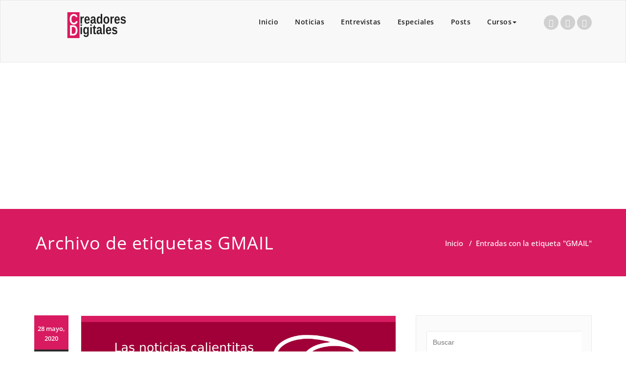

--- FILE ---
content_type: text/html; charset=UTF-8
request_url: https://creadoresdigitales.com/tag/gmail/
body_size: 18772
content:
<!DOCTYPE html>
<html lang="es" >
<head>
	<meta charset="UTF-8">
	<meta http-equiv="X-UA-Compatible" content="IE=edge">
	<meta name="viewport" content="width=device-width, initial-scale=1">
		<link rel="shortcut icon" href="https://creadoresdigitales.com/wp-content/uploads/2019/12/CD_favicon_32x32.png" /> 
		<link rel="pingback" href="https://creadoresdigitales.com/xmlrpc.php">
	
	<style>
.custom-logo{width: 154px; height: auto;}
</style>
<meta name='robots' content='index, follow, max-image-preview:large, max-snippet:-1, max-video-preview:-1' />

	<!-- This site is optimized with the Yoast SEO plugin v23.6 - https://yoast.com/wordpress/plugins/seo/ -->
	<title>GMAIL archivos - Creadores Digitales</title>
	<link rel="canonical" href="https://creadoresdigitales.com/tag/gmail/" />
	<meta property="og:locale" content="es_ES" />
	<meta property="og:type" content="article" />
	<meta property="og:title" content="GMAIL archivos - Creadores Digitales" />
	<meta property="og:url" content="https://creadoresdigitales.com/tag/gmail/" />
	<meta property="og:site_name" content="Creadores Digitales" />
	<meta name="twitter:card" content="summary_large_image" />
	<script type="application/ld+json" class="yoast-schema-graph">{"@context":"https://schema.org","@graph":[{"@type":"CollectionPage","@id":"https://creadoresdigitales.com/tag/gmail/","url":"https://creadoresdigitales.com/tag/gmail/","name":"GMAIL archivos - Creadores Digitales","isPartOf":{"@id":"https://creadoresdigitales.com/#website"},"primaryImageOfPage":{"@id":"https://creadoresdigitales.com/tag/gmail/#primaryimage"},"image":{"@id":"https://creadoresdigitales.com/tag/gmail/#primaryimage"},"thumbnailUrl":"https://creadoresdigitales.com/wp-content/uploads/2020/01/CD_noticias_web.png","breadcrumb":{"@id":"https://creadoresdigitales.com/tag/gmail/#breadcrumb"},"inLanguage":"es"},{"@type":"ImageObject","inLanguage":"es","@id":"https://creadoresdigitales.com/tag/gmail/#primaryimage","url":"https://creadoresdigitales.com/wp-content/uploads/2020/01/CD_noticias_web.png","contentUrl":"https://creadoresdigitales.com/wp-content/uploads/2020/01/CD_noticias_web.png","width":1024,"height":415},{"@type":"BreadcrumbList","@id":"https://creadoresdigitales.com/tag/gmail/#breadcrumb","itemListElement":[{"@type":"ListItem","position":1,"name":"Portada","item":"https://creadoresdigitales.com/"},{"@type":"ListItem","position":2,"name":"GMAIL"}]},{"@type":"WebSite","@id":"https://creadoresdigitales.com/#website","url":"https://creadoresdigitales.com/","name":"Creadores Digitales","description":"Materializamos ideas","potentialAction":[{"@type":"SearchAction","target":{"@type":"EntryPoint","urlTemplate":"https://creadoresdigitales.com/?s={search_term_string}"},"query-input":{"@type":"PropertyValueSpecification","valueRequired":true,"valueName":"search_term_string"}}],"inLanguage":"es"}]}</script>
	<!-- / Yoast SEO plugin. -->


<link rel='dns-prefetch' href='//www.googletagmanager.com' />
<link rel="alternate" type="application/rss+xml" title="Creadores Digitales &raquo; Feed" href="https://creadoresdigitales.com/feed/" />
<link rel="alternate" type="application/rss+xml" title="Creadores Digitales &raquo; Feed de los comentarios" href="https://creadoresdigitales.com/comments/feed/" />
<link rel="alternate" type="application/rss+xml" title="Creadores Digitales &raquo; Etiqueta GMAIL del feed" href="https://creadoresdigitales.com/tag/gmail/feed/" />
		<!-- This site uses the Google Analytics by MonsterInsights plugin v9.1.1 - Using Analytics tracking - https://www.monsterinsights.com/ -->
		<!-- Nota: MonsterInsights no está actualmente configurado en este sitio. El dueño del sitio necesita identificarse usando su cuenta de Google Analytics en el panel de ajustes de MonsterInsights. -->
					<!-- No tracking code set -->
				<!-- / Google Analytics by MonsterInsights -->
		<script type="text/javascript">
/* <![CDATA[ */
window._wpemojiSettings = {"baseUrl":"https:\/\/s.w.org\/images\/core\/emoji\/15.0.3\/72x72\/","ext":".png","svgUrl":"https:\/\/s.w.org\/images\/core\/emoji\/15.0.3\/svg\/","svgExt":".svg","source":{"concatemoji":"https:\/\/creadoresdigitales.com\/wp-includes\/js\/wp-emoji-release.min.js?ver=6.6.4"}};
/*! This file is auto-generated */
!function(i,n){var o,s,e;function c(e){try{var t={supportTests:e,timestamp:(new Date).valueOf()};sessionStorage.setItem(o,JSON.stringify(t))}catch(e){}}function p(e,t,n){e.clearRect(0,0,e.canvas.width,e.canvas.height),e.fillText(t,0,0);var t=new Uint32Array(e.getImageData(0,0,e.canvas.width,e.canvas.height).data),r=(e.clearRect(0,0,e.canvas.width,e.canvas.height),e.fillText(n,0,0),new Uint32Array(e.getImageData(0,0,e.canvas.width,e.canvas.height).data));return t.every(function(e,t){return e===r[t]})}function u(e,t,n){switch(t){case"flag":return n(e,"\ud83c\udff3\ufe0f\u200d\u26a7\ufe0f","\ud83c\udff3\ufe0f\u200b\u26a7\ufe0f")?!1:!n(e,"\ud83c\uddfa\ud83c\uddf3","\ud83c\uddfa\u200b\ud83c\uddf3")&&!n(e,"\ud83c\udff4\udb40\udc67\udb40\udc62\udb40\udc65\udb40\udc6e\udb40\udc67\udb40\udc7f","\ud83c\udff4\u200b\udb40\udc67\u200b\udb40\udc62\u200b\udb40\udc65\u200b\udb40\udc6e\u200b\udb40\udc67\u200b\udb40\udc7f");case"emoji":return!n(e,"\ud83d\udc26\u200d\u2b1b","\ud83d\udc26\u200b\u2b1b")}return!1}function f(e,t,n){var r="undefined"!=typeof WorkerGlobalScope&&self instanceof WorkerGlobalScope?new OffscreenCanvas(300,150):i.createElement("canvas"),a=r.getContext("2d",{willReadFrequently:!0}),o=(a.textBaseline="top",a.font="600 32px Arial",{});return e.forEach(function(e){o[e]=t(a,e,n)}),o}function t(e){var t=i.createElement("script");t.src=e,t.defer=!0,i.head.appendChild(t)}"undefined"!=typeof Promise&&(o="wpEmojiSettingsSupports",s=["flag","emoji"],n.supports={everything:!0,everythingExceptFlag:!0},e=new Promise(function(e){i.addEventListener("DOMContentLoaded",e,{once:!0})}),new Promise(function(t){var n=function(){try{var e=JSON.parse(sessionStorage.getItem(o));if("object"==typeof e&&"number"==typeof e.timestamp&&(new Date).valueOf()<e.timestamp+604800&&"object"==typeof e.supportTests)return e.supportTests}catch(e){}return null}();if(!n){if("undefined"!=typeof Worker&&"undefined"!=typeof OffscreenCanvas&&"undefined"!=typeof URL&&URL.createObjectURL&&"undefined"!=typeof Blob)try{var e="postMessage("+f.toString()+"("+[JSON.stringify(s),u.toString(),p.toString()].join(",")+"));",r=new Blob([e],{type:"text/javascript"}),a=new Worker(URL.createObjectURL(r),{name:"wpTestEmojiSupports"});return void(a.onmessage=function(e){c(n=e.data),a.terminate(),t(n)})}catch(e){}c(n=f(s,u,p))}t(n)}).then(function(e){for(var t in e)n.supports[t]=e[t],n.supports.everything=n.supports.everything&&n.supports[t],"flag"!==t&&(n.supports.everythingExceptFlag=n.supports.everythingExceptFlag&&n.supports[t]);n.supports.everythingExceptFlag=n.supports.everythingExceptFlag&&!n.supports.flag,n.DOMReady=!1,n.readyCallback=function(){n.DOMReady=!0}}).then(function(){return e}).then(function(){var e;n.supports.everything||(n.readyCallback(),(e=n.source||{}).concatemoji?t(e.concatemoji):e.wpemoji&&e.twemoji&&(t(e.twemoji),t(e.wpemoji)))}))}((window,document),window._wpemojiSettings);
/* ]]> */
</script>
<link rel='stylesheet' id='pt-cv-public-style-css' href='https://creadoresdigitales.com/wp-content/plugins/content-views-query-and-display-post-page/public/assets/css/cv.css?ver=4.0' type='text/css' media='all' />
<link rel='stylesheet' id='appointment-theme-fonts-css' href='https://creadoresdigitales.com/wp-content/fonts/349c3f016183838b379f89ad37b99b4c.css?ver=20201110' type='text/css' media='all' />
<style id='wp-emoji-styles-inline-css' type='text/css'>

	img.wp-smiley, img.emoji {
		display: inline !important;
		border: none !important;
		box-shadow: none !important;
		height: 1em !important;
		width: 1em !important;
		margin: 0 0.07em !important;
		vertical-align: -0.1em !important;
		background: none !important;
		padding: 0 !important;
	}
</style>
<link rel='stylesheet' id='wp-block-library-css' href='https://creadoresdigitales.com/wp-includes/css/dist/block-library/style.min.css?ver=6.6.4' type='text/css' media='all' />
<style id='classic-theme-styles-inline-css' type='text/css'>
/*! This file is auto-generated */
.wp-block-button__link{color:#fff;background-color:#32373c;border-radius:9999px;box-shadow:none;text-decoration:none;padding:calc(.667em + 2px) calc(1.333em + 2px);font-size:1.125em}.wp-block-file__button{background:#32373c;color:#fff;text-decoration:none}
</style>
<style id='global-styles-inline-css' type='text/css'>
:root{--wp--preset--aspect-ratio--square: 1;--wp--preset--aspect-ratio--4-3: 4/3;--wp--preset--aspect-ratio--3-4: 3/4;--wp--preset--aspect-ratio--3-2: 3/2;--wp--preset--aspect-ratio--2-3: 2/3;--wp--preset--aspect-ratio--16-9: 16/9;--wp--preset--aspect-ratio--9-16: 9/16;--wp--preset--color--black: #000000;--wp--preset--color--cyan-bluish-gray: #abb8c3;--wp--preset--color--white: #ffffff;--wp--preset--color--pale-pink: #f78da7;--wp--preset--color--vivid-red: #cf2e2e;--wp--preset--color--luminous-vivid-orange: #ff6900;--wp--preset--color--luminous-vivid-amber: #fcb900;--wp--preset--color--light-green-cyan: #7bdcb5;--wp--preset--color--vivid-green-cyan: #00d084;--wp--preset--color--pale-cyan-blue: #8ed1fc;--wp--preset--color--vivid-cyan-blue: #0693e3;--wp--preset--color--vivid-purple: #9b51e0;--wp--preset--gradient--vivid-cyan-blue-to-vivid-purple: linear-gradient(135deg,rgba(6,147,227,1) 0%,rgb(155,81,224) 100%);--wp--preset--gradient--light-green-cyan-to-vivid-green-cyan: linear-gradient(135deg,rgb(122,220,180) 0%,rgb(0,208,130) 100%);--wp--preset--gradient--luminous-vivid-amber-to-luminous-vivid-orange: linear-gradient(135deg,rgba(252,185,0,1) 0%,rgba(255,105,0,1) 100%);--wp--preset--gradient--luminous-vivid-orange-to-vivid-red: linear-gradient(135deg,rgba(255,105,0,1) 0%,rgb(207,46,46) 100%);--wp--preset--gradient--very-light-gray-to-cyan-bluish-gray: linear-gradient(135deg,rgb(238,238,238) 0%,rgb(169,184,195) 100%);--wp--preset--gradient--cool-to-warm-spectrum: linear-gradient(135deg,rgb(74,234,220) 0%,rgb(151,120,209) 20%,rgb(207,42,186) 40%,rgb(238,44,130) 60%,rgb(251,105,98) 80%,rgb(254,248,76) 100%);--wp--preset--gradient--blush-light-purple: linear-gradient(135deg,rgb(255,206,236) 0%,rgb(152,150,240) 100%);--wp--preset--gradient--blush-bordeaux: linear-gradient(135deg,rgb(254,205,165) 0%,rgb(254,45,45) 50%,rgb(107,0,62) 100%);--wp--preset--gradient--luminous-dusk: linear-gradient(135deg,rgb(255,203,112) 0%,rgb(199,81,192) 50%,rgb(65,88,208) 100%);--wp--preset--gradient--pale-ocean: linear-gradient(135deg,rgb(255,245,203) 0%,rgb(182,227,212) 50%,rgb(51,167,181) 100%);--wp--preset--gradient--electric-grass: linear-gradient(135deg,rgb(202,248,128) 0%,rgb(113,206,126) 100%);--wp--preset--gradient--midnight: linear-gradient(135deg,rgb(2,3,129) 0%,rgb(40,116,252) 100%);--wp--preset--font-size--small: 13px;--wp--preset--font-size--medium: 20px;--wp--preset--font-size--large: 36px;--wp--preset--font-size--x-large: 42px;--wp--preset--spacing--20: 0.44rem;--wp--preset--spacing--30: 0.67rem;--wp--preset--spacing--40: 1rem;--wp--preset--spacing--50: 1.5rem;--wp--preset--spacing--60: 2.25rem;--wp--preset--spacing--70: 3.38rem;--wp--preset--spacing--80: 5.06rem;--wp--preset--shadow--natural: 6px 6px 9px rgba(0, 0, 0, 0.2);--wp--preset--shadow--deep: 12px 12px 50px rgba(0, 0, 0, 0.4);--wp--preset--shadow--sharp: 6px 6px 0px rgba(0, 0, 0, 0.2);--wp--preset--shadow--outlined: 6px 6px 0px -3px rgba(255, 255, 255, 1), 6px 6px rgba(0, 0, 0, 1);--wp--preset--shadow--crisp: 6px 6px 0px rgba(0, 0, 0, 1);}:where(.is-layout-flex){gap: 0.5em;}:where(.is-layout-grid){gap: 0.5em;}body .is-layout-flex{display: flex;}.is-layout-flex{flex-wrap: wrap;align-items: center;}.is-layout-flex > :is(*, div){margin: 0;}body .is-layout-grid{display: grid;}.is-layout-grid > :is(*, div){margin: 0;}:where(.wp-block-columns.is-layout-flex){gap: 2em;}:where(.wp-block-columns.is-layout-grid){gap: 2em;}:where(.wp-block-post-template.is-layout-flex){gap: 1.25em;}:where(.wp-block-post-template.is-layout-grid){gap: 1.25em;}.has-black-color{color: var(--wp--preset--color--black) !important;}.has-cyan-bluish-gray-color{color: var(--wp--preset--color--cyan-bluish-gray) !important;}.has-white-color{color: var(--wp--preset--color--white) !important;}.has-pale-pink-color{color: var(--wp--preset--color--pale-pink) !important;}.has-vivid-red-color{color: var(--wp--preset--color--vivid-red) !important;}.has-luminous-vivid-orange-color{color: var(--wp--preset--color--luminous-vivid-orange) !important;}.has-luminous-vivid-amber-color{color: var(--wp--preset--color--luminous-vivid-amber) !important;}.has-light-green-cyan-color{color: var(--wp--preset--color--light-green-cyan) !important;}.has-vivid-green-cyan-color{color: var(--wp--preset--color--vivid-green-cyan) !important;}.has-pale-cyan-blue-color{color: var(--wp--preset--color--pale-cyan-blue) !important;}.has-vivid-cyan-blue-color{color: var(--wp--preset--color--vivid-cyan-blue) !important;}.has-vivid-purple-color{color: var(--wp--preset--color--vivid-purple) !important;}.has-black-background-color{background-color: var(--wp--preset--color--black) !important;}.has-cyan-bluish-gray-background-color{background-color: var(--wp--preset--color--cyan-bluish-gray) !important;}.has-white-background-color{background-color: var(--wp--preset--color--white) !important;}.has-pale-pink-background-color{background-color: var(--wp--preset--color--pale-pink) !important;}.has-vivid-red-background-color{background-color: var(--wp--preset--color--vivid-red) !important;}.has-luminous-vivid-orange-background-color{background-color: var(--wp--preset--color--luminous-vivid-orange) !important;}.has-luminous-vivid-amber-background-color{background-color: var(--wp--preset--color--luminous-vivid-amber) !important;}.has-light-green-cyan-background-color{background-color: var(--wp--preset--color--light-green-cyan) !important;}.has-vivid-green-cyan-background-color{background-color: var(--wp--preset--color--vivid-green-cyan) !important;}.has-pale-cyan-blue-background-color{background-color: var(--wp--preset--color--pale-cyan-blue) !important;}.has-vivid-cyan-blue-background-color{background-color: var(--wp--preset--color--vivid-cyan-blue) !important;}.has-vivid-purple-background-color{background-color: var(--wp--preset--color--vivid-purple) !important;}.has-black-border-color{border-color: var(--wp--preset--color--black) !important;}.has-cyan-bluish-gray-border-color{border-color: var(--wp--preset--color--cyan-bluish-gray) !important;}.has-white-border-color{border-color: var(--wp--preset--color--white) !important;}.has-pale-pink-border-color{border-color: var(--wp--preset--color--pale-pink) !important;}.has-vivid-red-border-color{border-color: var(--wp--preset--color--vivid-red) !important;}.has-luminous-vivid-orange-border-color{border-color: var(--wp--preset--color--luminous-vivid-orange) !important;}.has-luminous-vivid-amber-border-color{border-color: var(--wp--preset--color--luminous-vivid-amber) !important;}.has-light-green-cyan-border-color{border-color: var(--wp--preset--color--light-green-cyan) !important;}.has-vivid-green-cyan-border-color{border-color: var(--wp--preset--color--vivid-green-cyan) !important;}.has-pale-cyan-blue-border-color{border-color: var(--wp--preset--color--pale-cyan-blue) !important;}.has-vivid-cyan-blue-border-color{border-color: var(--wp--preset--color--vivid-cyan-blue) !important;}.has-vivid-purple-border-color{border-color: var(--wp--preset--color--vivid-purple) !important;}.has-vivid-cyan-blue-to-vivid-purple-gradient-background{background: var(--wp--preset--gradient--vivid-cyan-blue-to-vivid-purple) !important;}.has-light-green-cyan-to-vivid-green-cyan-gradient-background{background: var(--wp--preset--gradient--light-green-cyan-to-vivid-green-cyan) !important;}.has-luminous-vivid-amber-to-luminous-vivid-orange-gradient-background{background: var(--wp--preset--gradient--luminous-vivid-amber-to-luminous-vivid-orange) !important;}.has-luminous-vivid-orange-to-vivid-red-gradient-background{background: var(--wp--preset--gradient--luminous-vivid-orange-to-vivid-red) !important;}.has-very-light-gray-to-cyan-bluish-gray-gradient-background{background: var(--wp--preset--gradient--very-light-gray-to-cyan-bluish-gray) !important;}.has-cool-to-warm-spectrum-gradient-background{background: var(--wp--preset--gradient--cool-to-warm-spectrum) !important;}.has-blush-light-purple-gradient-background{background: var(--wp--preset--gradient--blush-light-purple) !important;}.has-blush-bordeaux-gradient-background{background: var(--wp--preset--gradient--blush-bordeaux) !important;}.has-luminous-dusk-gradient-background{background: var(--wp--preset--gradient--luminous-dusk) !important;}.has-pale-ocean-gradient-background{background: var(--wp--preset--gradient--pale-ocean) !important;}.has-electric-grass-gradient-background{background: var(--wp--preset--gradient--electric-grass) !important;}.has-midnight-gradient-background{background: var(--wp--preset--gradient--midnight) !important;}.has-small-font-size{font-size: var(--wp--preset--font-size--small) !important;}.has-medium-font-size{font-size: var(--wp--preset--font-size--medium) !important;}.has-large-font-size{font-size: var(--wp--preset--font-size--large) !important;}.has-x-large-font-size{font-size: var(--wp--preset--font-size--x-large) !important;}
:where(.wp-block-post-template.is-layout-flex){gap: 1.25em;}:where(.wp-block-post-template.is-layout-grid){gap: 1.25em;}
:where(.wp-block-columns.is-layout-flex){gap: 2em;}:where(.wp-block-columns.is-layout-grid){gap: 2em;}
:root :where(.wp-block-pullquote){font-size: 1.5em;line-height: 1.6;}
</style>
<link rel='stylesheet' id='bwg_fonts-css' href='https://creadoresdigitales.com/wp-content/plugins/photo-gallery/css/bwg-fonts/fonts.css?ver=0.0.1' type='text/css' media='all' />
<link rel='stylesheet' id='sumoselect-css' href='https://creadoresdigitales.com/wp-content/plugins/photo-gallery/css/sumoselect.min.css?ver=3.4.6' type='text/css' media='all' />
<link rel='stylesheet' id='mCustomScrollbar-css' href='https://creadoresdigitales.com/wp-content/plugins/photo-gallery/css/jquery.mCustomScrollbar.min.css?ver=3.1.5' type='text/css' media='all' />
<link rel='stylesheet' id='bwg_frontend-css' href='https://creadoresdigitales.com/wp-content/plugins/photo-gallery/css/styles.min.css?ver=1.8.29' type='text/css' media='all' />
<link rel='stylesheet' id='ppress-frontend-css' href='https://creadoresdigitales.com/wp-content/plugins/wp-user-avatar/assets/css/frontend.min.css?ver=4.15.16' type='text/css' media='all' />
<link rel='stylesheet' id='ppress-flatpickr-css' href='https://creadoresdigitales.com/wp-content/plugins/wp-user-avatar/assets/flatpickr/flatpickr.min.css?ver=4.15.16' type='text/css' media='all' />
<link rel='stylesheet' id='ppress-select2-css' href='https://creadoresdigitales.com/wp-content/plugins/wp-user-avatar/assets/select2/select2.min.css?ver=6.6.4' type='text/css' media='all' />
<link rel='stylesheet' id='crp-style-rounded-thumbs-css' href='https://creadoresdigitales.com/wp-content/plugins/contextual-related-posts/css/rounded-thumbs.min.css?ver=3.5.4' type='text/css' media='all' />
<style id='crp-style-rounded-thumbs-inline-css' type='text/css'>

			.crp_related.crp-rounded-thumbs a {
				width: 150px;
                height: 150px;
				text-decoration: none;
			}
			.crp_related.crp-rounded-thumbs img {
				max-width: 150px;
				margin: auto;
			}
			.crp_related.crp-rounded-thumbs .crp_title {
				width: 100%;
			}
			
</style>
<link rel='stylesheet' id='appointment-style-css' href='https://creadoresdigitales.com/wp-content/themes/mandy/style.css?ver=6.6.4' type='text/css' media='all' />
<link rel='stylesheet' id='appointment-bootstrap-css-css' href='https://creadoresdigitales.com/wp-content/themes/appointment/css/bootstrap.css?ver=6.6.4' type='text/css' media='all' />
<link rel='stylesheet' id='appointment-menu-css-css' href='https://creadoresdigitales.com/wp-content/themes/appointment/css/theme-menu.css?ver=6.6.4' type='text/css' media='all' />
<link rel='stylesheet' id='appointment-element-css-css' href='https://creadoresdigitales.com/wp-content/themes/appointment/css/element.css?ver=6.6.4' type='text/css' media='all' />
<link rel='stylesheet' id='appointment-font-awesome-min-css' href='https://creadoresdigitales.com/wp-content/themes/appointment/css/font-awesome/css/all.min.css?ver=6.6.4' type='text/css' media='all' />
<link rel='stylesheet' id='appointment-media-responsive-css-css' href='https://creadoresdigitales.com/wp-content/themes/appointment/css/media-responsive.css?ver=6.6.4' type='text/css' media='all' />
<link rel='stylesheet' id='parent-style-css' href='https://creadoresdigitales.com/wp-content/themes/appointment/style.css?ver=6.6.4' type='text/css' media='all' />
<link rel='stylesheet' id='bootstrap-style-css' href='https://creadoresdigitales.com/wp-content/themes/appointment/css/bootstrap.css?ver=6.6.4' type='text/css' media='all' />
<link rel='stylesheet' id='theme-menu-style-css' href='https://creadoresdigitales.com/wp-content/themes/appointment/css/theme-menu.css?ver=6.6.4' type='text/css' media='all' />
<link rel='stylesheet' id='default-css-css' href='https://creadoresdigitales.com/wp-content/themes/mandy/css/default.css?ver=6.6.4' type='text/css' media='all' />
<link rel='stylesheet' id='element-style-css' href='https://creadoresdigitales.com/wp-content/themes/appointment/css/element.css?ver=6.6.4' type='text/css' media='all' />
<link rel='stylesheet' id='media-responsive-css' href='https://creadoresdigitales.com/wp-content/themes/appointment/css/media-responsive.css?ver=6.6.4' type='text/css' media='all' />
<script type="text/javascript" src="https://creadoresdigitales.com/wp-includes/js/jquery/jquery.min.js?ver=3.7.1" id="jquery-core-js"></script>
<script type="text/javascript" src="https://creadoresdigitales.com/wp-includes/js/jquery/jquery-migrate.min.js?ver=3.4.1" id="jquery-migrate-js"></script>
<script type="text/javascript" src="https://creadoresdigitales.com/wp-content/plugins/photo-gallery/js/jquery.sumoselect.min.js?ver=3.4.6" id="sumoselect-js"></script>
<script type="text/javascript" src="https://creadoresdigitales.com/wp-content/plugins/photo-gallery/js/tocca.min.js?ver=2.0.9" id="bwg_mobile-js"></script>
<script type="text/javascript" src="https://creadoresdigitales.com/wp-content/plugins/photo-gallery/js/jquery.mCustomScrollbar.concat.min.js?ver=3.1.5" id="mCustomScrollbar-js"></script>
<script type="text/javascript" src="https://creadoresdigitales.com/wp-content/plugins/photo-gallery/js/jquery.fullscreen.min.js?ver=0.6.0" id="jquery-fullscreen-js"></script>
<script type="text/javascript" id="bwg_frontend-js-extra">
/* <![CDATA[ */
var bwg_objectsL10n = {"bwg_field_required":"este campo es obligatorio.","bwg_mail_validation":"Esta no es una direcci\u00f3n de correo electr\u00f3nico v\u00e1lida.","bwg_search_result":"No hay im\u00e1genes que coincidan con tu b\u00fasqueda.","bwg_select_tag":"Seleccionar la etiqueta","bwg_order_by":"Ordenar por","bwg_search":"Buscar","bwg_show_ecommerce":"Mostrar el comercio electr\u00f3nico","bwg_hide_ecommerce":"Ocultar el comercio electr\u00f3nico","bwg_show_comments":"Restaurar","bwg_hide_comments":"Ocultar comentarios","bwg_restore":"Restaurar","bwg_maximize":"Maximizar","bwg_fullscreen":"Pantalla completa","bwg_exit_fullscreen":"Salir de pantalla completa","bwg_search_tag":"BUSCAR...","bwg_tag_no_match":"No se han encontrado etiquetas","bwg_all_tags_selected":"Todas las etiquetas seleccionadas","bwg_tags_selected":"etiqueta seleccionada","play":"Reproducir","pause":"Pausa","is_pro":"","bwg_play":"Reproducir","bwg_pause":"Pausa","bwg_hide_info":"Anterior informaci\u00f3n","bwg_show_info":"Mostrar info","bwg_hide_rating":"Ocultar las valoraciones","bwg_show_rating":"Mostrar la valoraci\u00f3n","ok":"Aceptar","cancel":"Cancelar","select_all":"Seleccionar todo","lazy_load":"0","lazy_loader":"https:\/\/creadoresdigitales.com\/wp-content\/plugins\/photo-gallery\/images\/ajax_loader.png","front_ajax":"0","bwg_tag_see_all":"Ver todas las etiquetas","bwg_tag_see_less":"Ver menos etiquetas"};
/* ]]> */
</script>
<script type="text/javascript" src="https://creadoresdigitales.com/wp-content/plugins/photo-gallery/js/scripts.min.js?ver=1.8.29" id="bwg_frontend-js"></script>
<script type="text/javascript" src="https://creadoresdigitales.com/wp-content/plugins/wp-user-avatar/assets/flatpickr/flatpickr.min.js?ver=4.15.16" id="ppress-flatpickr-js"></script>
<script type="text/javascript" src="https://creadoresdigitales.com/wp-content/plugins/wp-user-avatar/assets/select2/select2.min.js?ver=4.15.16" id="ppress-select2-js"></script>
<script type="text/javascript" src="https://creadoresdigitales.com/wp-content/themes/appointment/js/bootstrap.min.js?ver=6.6.4" id="appointment-bootstrap-js-js"></script>
<script type="text/javascript" src="https://creadoresdigitales.com/wp-content/themes/appointment/js/menu/menu.js?ver=6.6.4" id="appointment-menu-js-js"></script>
<script type="text/javascript" src="https://creadoresdigitales.com/wp-content/themes/appointment/js/page-scroll.js?ver=6.6.4" id="appointment-page-scroll-js-js"></script>
<script type="text/javascript" src="https://creadoresdigitales.com/wp-content/themes/appointment/js/carousel.js?ver=6.6.4" id="appointment-carousel-js-js"></script>
<link rel="https://api.w.org/" href="https://creadoresdigitales.com/wp-json/" /><link rel="alternate" title="JSON" type="application/json" href="https://creadoresdigitales.com/wp-json/wp/v2/tags/508" /><link rel="EditURI" type="application/rsd+xml" title="RSD" href="https://creadoresdigitales.com/xmlrpc.php?rsd" />
<meta name="generator" content="WordPress 6.6.4" />
<meta name="generator" content="Site Kit by Google 1.137.0" /><link rel="icon" href="https://creadoresdigitales.com/wp-content/uploads/2019/12/cropped-CD_profile_web_512x512-32x32.png" sizes="32x32" />
<link rel="icon" href="https://creadoresdigitales.com/wp-content/uploads/2019/12/cropped-CD_profile_web_512x512-192x192.png" sizes="192x192" />
<link rel="apple-touch-icon" href="https://creadoresdigitales.com/wp-content/uploads/2019/12/cropped-CD_profile_web_512x512-180x180.png" />
<meta name="msapplication-TileImage" content="https://creadoresdigitales.com/wp-content/uploads/2019/12/cropped-CD_profile_web_512x512-270x270.png" />
<script data-ad-client="ca-pub-1797886874258827" async src="https://pagead2.googlesyndication.com/pagead/js/adsbygoogle.js"></script>	</head>
	<body class="archive tag tag-gmail tag-508" >

<!--Logo & Menu Section-->	
<nav class="navbar navbar-default">
	<div class="container">
		<!-- Brand and toggle get grouped for better mobile display -->
		<div class="navbar-header">
								<h1>
											<a class="navbar-brand" href="https://creadoresdigitales.com/" >	
					
											<img class="img-responsive" src="https://creadoresdigitales.com/wp-content/uploads/2020/01/CD_logo_web.png" style="height:53px; width:255px;" alt="Creadores Digitales"/>
										</a></h1>
					
			<button type="button" class="navbar-toggle collapsed" data-toggle="collapse" data-target="#bs-example-navbar-collapse-1">
				<span class="sr-only">Toggle navigation</span>
				<span class="icon-bar"></span>
				<span class="icon-bar"></span>
				<span class="icon-bar"></span>
			</button>
		</div>
		
		
		<!-- Collect the nav links, forms, and other content for toggling -->
		<div class="collapse navbar-collapse" id="bs-example-navbar-collapse-1">
				<ul id="menu-principal" class="nav navbar-nav navbar-right"><li id="menu-item-180" class="menu-item menu-item-type-custom menu-item-object-custom menu-item-home menu-item-180"><a href="https://creadoresdigitales.com">Inicio</a></li>
<li id="menu-item-1206" class="menu-item menu-item-type-taxonomy menu-item-object-category menu-item-1206"><a href="https://creadoresdigitales.com/category/noticias/">Noticias</a></li>
<li id="menu-item-1193" class="menu-item menu-item-type-taxonomy menu-item-object-category menu-item-1193"><a href="https://creadoresdigitales.com/category/entrevistas/">Entrevistas</a></li>
<li id="menu-item-1194" class="menu-item menu-item-type-taxonomy menu-item-object-category menu-item-1194"><a href="https://creadoresdigitales.com/category/especiales/">Especiales</a></li>
<li id="menu-item-1207" class="menu-item menu-item-type-taxonomy menu-item-object-category menu-item-1207"><a href="https://creadoresdigitales.com/category/posts/">Posts</a></li>
<li id="menu-item-294" class="menu-item menu-item-type-custom menu-item-object-custom menu-item-has-children menu-item-294 dropdown"><a href="https://creadoresdigitales.com/cursos">Cursos<b class="caret"></b></a>
<ul class="dropdown-menu">
	<li id="menu-item-419" class="menu-item menu-item-type-post_type menu-item-object-page menu-item-419"><a href="https://creadoresdigitales.com/cursos/diagnostico-automotriz-con-arduino-uno-y-protocolo-can-usando-obdii/">Diagnóstico Automotriz con Arduino UNO y Protocolo CAN usando OBDII</a></li>
	<li id="menu-item-295" class="menu-item menu-item-type-post_type menu-item-object-page menu-item-295"><a href="https://creadoresdigitales.com/cursos/arduino-para-novatos/">Arduino para novatos</a></li>
</ul>
</li>
<ul class="head-contact-social"><li class="facebook"><a href="https://www.facebook.com/creadoresdigita/"target="_blank"><i class="fa fa-facebook"></i></a></li><li class="twitter"><a href="https://twitter.com/creadoresdigita"target="_blank"><i class="fa fa-twitter"></i></a></li><li class="linkedin"><a href="https://www.linkedin.com/in/creadores-digitales-5b62301a7/"target="_blank"><i class="fa fa-linkedin"></i></a></li></ul></ul>		</div><!-- /.navbar-collapse -->
	</div><!-- /.container-fluid -->
</nav>	
<!--/Logo & Menu Section-->	
<div class="clearfix"></div><!-- Page Title Section -->
<div class="page-title-section">		
    <div class="overlay">
        <div class="container">
            <div class="row">
                <div class="col-md-6">
                    <div class="page-title">
                        <h1>
                            Archivo de etiquetas GMAIL                        </h1>
                    </div>
                </div>
                <div class="col-md-6">
                    <ul class="page-breadcrumb">
                        <li><a href="https://creadoresdigitales.com/">Inicio</a> &nbsp &#47; &nbsp<li class="active">Entradas con la etiqueta "GMAIL"</li></li>                    </ul>
                </div>
            </div>
        </div>	
    </div>
</div>
<div class="page-builder" id="wrap">
    <div class="container">
        <div class="row">
            <!-- Blog Area -->
            <div class="col-md-8" >
                <div id="post-1135" class="blog-lg-area-left post-1135 post type-post status-publish format-standard has-post-thumbnail hentry category-noticias category-podcast tag-android tag-animalpolitico tag-app tag-apt tag-articulo19 tag-asp-net tag-ble tag-blue-mockingbird tag-carding tag-cloudflare tag-comrat tag-covid tag-eset tag-gmail tag-india tag-ios tag-juicy-potato tag-malware tag-oss tag-pajaropolitico tag-rdp tag-turla tag-xmrrig">
	<div class="media">
		    <!--show date of post-->
		<aside class="blog-post-date-area">
			<div class="date"> <div class="month-year">28 mayo, 2020</div></div>
			<div class="comment"><a href="https://creadoresdigitales.com/46-las-noticias-con-alina-hiram-y-leon/"><i class="fa fa-comments"></i>0</a></div>
		</aside>
				<div class="media-body">
						<div class="blog-lg-box">
				<a class ="img-responsive"  href="https://creadoresdigitales.com/46-las-noticias-con-alina-hiram-y-leon/"  title="46 &#8211; Las noticias con Alina, Hiram y León" >
				<img width="1024" height="415" src="https://creadoresdigitales.com/wp-content/uploads/2020/01/CD_noticias_web.png" class="img-responsive wp-post-image" alt="" decoding="async" fetchpriority="high" srcset="https://creadoresdigitales.com/wp-content/uploads/2020/01/CD_noticias_web.png 1024w, https://creadoresdigitales.com/wp-content/uploads/2020/01/CD_noticias_web-300x122.png 300w, https://creadoresdigitales.com/wp-content/uploads/2020/01/CD_noticias_web-768x311.png 768w" sizes="(max-width: 1024px) 100vw, 1024px" />                                </a>
			</div>
						<div class="blog-post-lg">
				<a href="https://creadoresdigitales.com/author/leonramos/"><img data-del="avatar" src='https://creadoresdigitales.com/wp-content/uploads/2017/05/perfil_2017-150x150.jpg' class='avatar pp-user-avatar avatar-40 photo ' height='40' width='40'/></a>
				Por<a href="https://creadoresdigitales.com/author/leonramos/">León Ramos</a>
								<div class="blog-tags-lg"><i class="fa fa-tags"></i><a href="https://creadoresdigitales.com/tag/android/" rel="tag">Android</a>, <a href="https://creadoresdigitales.com/tag/animalpolitico/" rel="tag">animalpolitico</a>, <a href="https://creadoresdigitales.com/tag/app/" rel="tag">App</a>, <a href="https://creadoresdigitales.com/tag/apt/" rel="tag">APT</a>, <a href="https://creadoresdigitales.com/tag/articulo19/" rel="tag">articulo19</a>, <a href="https://creadoresdigitales.com/tag/asp-net/" rel="tag">ASP.net</a>, <a href="https://creadoresdigitales.com/tag/ble/" rel="tag">BLE</a>, <a href="https://creadoresdigitales.com/tag/blue-mockingbird/" rel="tag">Blue Mockingbird</a>, <a href="https://creadoresdigitales.com/tag/carding/" rel="tag">carding</a>, <a href="https://creadoresdigitales.com/tag/cloudflare/" rel="tag">cloudflare</a>, <a href="https://creadoresdigitales.com/tag/comrat/" rel="tag">ComRAT</a>, <a href="https://creadoresdigitales.com/tag/covid/" rel="tag">Covid</a>, <a href="https://creadoresdigitales.com/tag/eset/" rel="tag">ESET</a>, <a href="https://creadoresdigitales.com/tag/gmail/" rel="tag">GMAIL</a>, <a href="https://creadoresdigitales.com/tag/india/" rel="tag">india</a>, <a href="https://creadoresdigitales.com/tag/ios/" rel="tag">iOS</a>, <a href="https://creadoresdigitales.com/tag/juicy-potato/" rel="tag">Juicy Potato</a>, <a href="https://creadoresdigitales.com/tag/malware/" rel="tag">Malware</a>, <a href="https://creadoresdigitales.com/tag/oss/" rel="tag">OSS</a>, <a href="https://creadoresdigitales.com/tag/pajaropolitico/" rel="tag">pajaropolitico</a>, <a href="https://creadoresdigitales.com/tag/rdp/" rel="tag">RDP</a>, <a href="https://creadoresdigitales.com/tag/turla/" rel="tag">Turla</a>, <a href="https://creadoresdigitales.com/tag/xmrrig/" rel="tag">XMRRig</a></div>
							</div>
							                    <h3 class="blog-title"><a href="https://creadoresdigitales.com/46-las-noticias-con-alina-hiram-y-leon/">46 &#8211; Las noticias con Alina, Hiram y León</a></h3>
                                        <div class="blog-content">
				<h1>Emisión 46</h1>
<ol>
<li>La app de seguimiento y prevención de contagio del gobierno Indio se vuelve código abierto</li>
<li>
El malware se disfraza de FedEx, UPS, DHL y más servicios de mensajería para hacer phishing</li>
<li>Turla, el Grupo APT controla su malware a través de la interfaz web de GMAIL</li>
<li>
Tu servidor ASP.net con el framework Telerik podría estar infectado</li>
<li>¿Puede detectar  la inteligencia artificial a un criminal solo por su rostro?</li>
<li>Animal Político sufre su quinto ataque informático en este mes. ¿Ataque dirigido o solo un ataque de Carding por su falta de seguridad?</li>
</ol>
<p>[<a href="https://techcrunch.com/2020/05/26/aarogya-setu-india-source-code-release/">Techcrunch</a>] ¿Recuerdan el acuerdo entre Apple y Google para desarrollar la aplicación de rastreo de contactos? Es esta aplicación que te puede ayudar a saber si estuviste en contacto con una persona infectada con Covid-19 para que tomes tus precauciones.</p>
<p>Bueno, pues el gobierno de la India acaba de liberar en código libre ayer por la noche su app Android y IOS para que puedan ser evaluadas por expertos de seguridad y eliminar posibles bugs. </p>
<p>Con un arrasador 98% de usuarios de la aplicación montados en la plataforma Android, el gobierno de la India, busca ofrecer recompensas de hasta 1,325 dólares a expertos de seguridad que ubiquen posibles vulnerabilidades.</p>
<p>Sin duda ésta es una de las medidas que puede ayudar a elevar la confianza de los ciudadanos en sistemas digitales. Sólo podemos estar seguros de que algo hace lo que dice que hace cuando es completamente transparente.</p>
<p>Hay que destacar que 900,000 usuarios han sido notificados por medio de ésta aplicación para que tomen una prueba, y de estos, un 24% ha resultado efectivamente un contagio positivo.</p>
<p>¿Qué opinan ustedes? ¿Abrir el código de tus aplicaciones públicas las hace más vulnerables a ataques o mejora la seguridad de las mismas cuando más ojos se suman al control de calidad? ¿Deberían otros países y empresas optar por el camino del código abierto?</p>
<hr/>
<p>En México, se preveé que el comercio electrónico aumente un 40 por ciento anual gracias a la crisis sanitaria del coronavirus y todos los que han pedido a través de portales como Amazon, Wish, Mercado Libre, etc saben que el correo electrónico es una forma fundamental para avisar si su paquete ya se envió y está en camino. Pues al tener un alto nivel de posibilidades de ser abiertos, son un gancho ideal para propagar el malware llamado Dridex que busca obtener datos bancarios. Los correos supuestamente te entregan una factura y le piden a los usuarios que habiliten “Macros”, un comando común en las aplicaciones de Microsoft y es entonces cuando un archivo malicioso se descarga. Los hackers están evadiendo los anti-virus gracias a que modificaron el código y usan una herramienta relativamente nueva llamada “Evil Clippy”, un recurso usado por los equipos de sombrero rojo en 2019. Se cree que el primer correo con esta técnica se mandó el 20 de abril y se enfoca en usuarios generales en vez de empleados de algún empresa en específico.</p>
<hr/>
<p>Turla, el Grupo APT controla su malware a través de la interfaz web de GMAIL.<br />
Investigadores de ESET, han emitido un reporte en el que detallan cómo Turla está operando con una nueva versión de su Malware llamado ComRAT (aka Agent.BTZ).<br />
En las primeras versiones, ComRAT se comunicaba a través del protocolo HTTP, pero en esta v4, tiene la capacidad de recibir sus instrucciones en Gmail. Esta v4 se ha distribuido usando credenciales comprometidas o a través de otros backdoors de Turla.</p>
<p>Una vez instalado en un dispositivo comprometido, ComRAT roba documentos confidenciales, y aprovecha los servicios de nubes públicas como 4shared y OneDrive para filtrar los datos robados.</p>
<p>En un caso, Turla implementó un ejecutable .NET para interactuar con la base de datos central de MS SQL Server de la víctima que contiene los documentos de la organización, para después cifrarlos y sacarlos de la organización. También recopilaron y extrajeron información sobre la infraestructura de red de la organización, los grupos de Active Directory y las políticas de Windows.</p>
<p>Turla «extrae regularmente los logs de seguridad para comprender si se han detectado sus muestras de malware».</p>
<p>Gracias a que ESET logró descargar algunos correos electrónicos, pudo identificar la hora del envío de los mismos y aparentemente trabajan en el la zona horaria UTC+3 o UTC+4 (Rusia).</p>
<p>ComRAT v4 tiene varios componentes:<br />
Un orquestador, inyectado en explorer.exe, que controla la mayoría de las funciones de ComRAT; incluida la ejecución de los comandos del backdoor.<br />
Un módulo de comunicación (una DLL), inyectado en el navegador predeterminado por el orquestador. Se comunica con el orquestador utilizando una tubería con nombre.<br />
Un Sistema de Archivos FAT16 Virtual, que contiene la configuración y los archivos de registro.</p>
<p>Instalación y persistencia<br />
Crea una tarea programada y un valor cifrado en el registro de Windows.<br />
Posteriormente la tarea programada mandará a llamar al registro cifrado (la contraseña se encuentra dentro del código de la tarea programada)</p>
<p>Ejecución.<br />
Se extrae el payload e injecta un DLL(1) (Llamado orquestador) en explorer.exe, el cual inyecta otro DLL(2) en el navegador web. El DLL(1) se comunica con el DLL(2) que está en el navegador para establecer comunicación con el C&#038;C.<br />
Tambien el orquestador ejecuta comando para exfiltrar los archivos almacenados en el equipo, recabar información de la red interna, instalar otros malwares y monitorear los logs de seguridad del equipo infectado.<br />
Para la extracción de estos archivos, monta una carpeta de un espacio en la nube a través de “net use”.</p>
<p>¿Cómo lo controlan via Gmail?<br />
Lee la dirección de correo electrónico y la cookie de autenticación en el sistema de archivos virtual creado por el orquestador.<br />
Se conecta a la interfaz web de Gmail (vista HTML básica).<br />
Parsea el HTML de la bandeja de entrada.<br />
Lee solo los correos electrónicos que tengan ciertos “asuntos” del correo, los cuales están almacenados en un archivo dentro del SAV llamado “subject”.<br />
Descarga los adjuntos de los correos electrónicos.<br />
Elimina los correos electrónicos.<br />
Descifra cada adjunto.<br />
Ejecuta los comandos que encuentra en los adjuntos.<br />
Envía los resultados vía correo electrónico a direcciones de correo almacenadas en el archivo “/answer_addr”.<br />
El operador recibe los resultados en su correo electrónico<br />
Envía más comandos.<br />
Arquitectura: https://www.bleepstatic.com/images/news/u/1109292/2020/ComRAT%20architecture.jpg </p>
<hr/>
<p>[<a href="https://www.zdnet.com/article/thousands-of-enterprise-systems-infected-by-new-blue-mockingbird-malware-gang/">zdnet</a>] Blue mockingbird, o el grupo Sinsajo azul, está minando critpomonedas en servidores Windows. Y no, no es parte de la saga de los juegos del hambre.</p>
<p>Un ataque que se cree activo desde diciembre del 2019, ha sido descubierto por la firma de seguridad Red Canary. Los investigadores advierten que están atacando servidor corriendo ASP.net con framework de interface gráfica Telerik. Los atacantes explotan la vulnerabilidad CVE-2019-18935 de servidores que se encuentren expuestos de manera pública en Internet.</p>
<p>La meta inicial es que el malware se cargue solito cuando el sistema reinicie a través de la técnica de Juicy Potato (escalación de privilegios locales). Luego instalan un software llamado XMRRig que se encarga de minar la criptodivisa Monero.</p>
<p>Además, si el servidor cuenta con accesos RDPs o Samba, los atacantes los usan para llegar a las redes internas y propagar su ataque. </p>
<p>Red Canary comenta que no conoce la magnitud del ataque pero que sospechan que la botnet puede contar con maś de 1,000 infecciones.</p>
<p>La remediación consiste en realizar una actualización de software o bien, si no te encuentras en la posibilidad de relizarla, se puede optar por una prevención desde el mismo firewall. </p>
<p>¡Actualicen o corran con su amigo de seguridad de confianza para que les ayude a reparar los daños!</p>
<hr/>
<p>Una de las grandes promesas de las empresas de inteligencia y monitoreo es detectar a una persona con tendencias criminales.<br />
El análisis de algunas bases de datos de criminales, de rasgos étnicos y expresiones faciales comienzan a darle forma a las herramientas de “seguridad” que prometen supuestamente alejarnos de la gente “peligrosa”.<br />
Por ejemplo en China, el gobierno ha implementado cámaras de vigilancia que sancionan a los niños por no poner atención en clase basándose en sus movimientos oculares.<br />
Los investigadores de esa nación Xiaolin Wu y Xi Zhang dicen tener un 85 por ciento de precisión al detectar criminales y esto se basa en un pensamiento del siglo XIX del criminólogo italiano Cesare Lombroso que considera a estas personas como subhumanos, monstruos y personas sub evolucionadas.<br />
Además, la frenología se basa en los estudios, también del siglo XIX del fisiólogo Jean Pierre Flourens quien medía el cerebro y realacionaba su tamaño con las enfermedades cerebrales de una forma empírica. Él concluyó que los daños cerebrales eran distribuidos y no localizados, lo que posteriormente fue descartado por el ámbito de los neurólogos.<br />
Sí debemos destacar en qué estudios se basan este tipo de aplicaciones o programas porque han sido fuertemente atacados por crear un sesgo que puede afectar a una persona al momento de ser contratada o entrar a un lugar público. </p>
<p>Las bases de datos que se han analizado para sacar estas conclusiones son las fotografías de los convictos y personas comunes y corrientes en lugares de trabajo.<br />
Y cabe considerar que la presión que ejercen los policías al tomar estas fotografías puede influir significativamente en la expresión del reo, e incluso hay factores como la pobreza, depresión o abuso sexual que podrían influir en este análisis y arrojar resultados erróneos.<br />
Es por eso que esto no debe ser usado en casos por las autoridades como pruebas fehacientes en un juicio por ejemplo o en proceso de reclutamiento </p>
<hr/>
<p>Animal Político sufre su quinto ataque informático durante el mes de mayo y el décimo en menos de un año. ¿Es realmente un ataque dirigido o solo un ataque de Carding por su falta de seguridad?</p>
<p>Según la nota de ARTICULO19.org, el ataque tiene las siguientes características:<br />
Fue al sistema de suscripciones donde se procesan pagos con tarjetas.<br />
Fueron 2,000 peticiones por minuto<br />
intentaron pasar TDD pérdidas o robadas.</p>
<p>Textualmente: “Lo anterior sugiere que el objetivo del ataque era vulnerar los motores de suscripciones para consolidar un fraude, y señalar a Animal Político de cometerlo; lo que podría derivar en la suspensión y hasta cancelación de la campaña que implica una fuente de ingresos para el medio y, por tanto, para sus operaciones periodísticas.<br />
Estos hechos se suman a la serie de ataques similares recibidos el 6, 8 y 16 de mayo, y uno más del 29 de marzo de este año; así como los recibidos en 2019, el 12 de octubre, el 12 y 21 de julio de 2019 y el 30 de junio. Es importante mencionar que la campaña de suscripciones inició el 29 de junio de 2019, un día antes del primer ataque.”</p>
<p>‪¿Qué es un ataque de carding? También conocido como Relleno de tarjetas y verificación de tarjetas, en el que los atacantes utilizan múltiples intentos en paralelo para autorizar credenciales de tarjetas de crédito robadas. El carding se realiza mediante bots, software utilizado para realizar operaciones automatizadas a través de Internet. El objetivo del carding es identificar qué números de tarjeta o detalles de las mismas se pueden usar para realizar compras. Además del daño causado a los propietarios de tarjetas, un ataque de tarjetas puede afectar negativamente a las empresas cuyos sitios web se utilizan para autorizar tarjetas de crédito robadas. Por lo general, las tarjetas generan devoluciones de cargo: estas son transacciones en disputa que dan como resultado que un comerciante revierta la transacción y reembolse el dinero del comprador. El carding contra un sitio web pueden conducir a un mal historial del comerciante y multas por contracargo.</p>
<p>Un ataque de carding generalmente sigue estos pasos:<br />
Un atacante obtiene una lista de números de tarjeta de crédito robados, ya sea de un mercado criminal o comprometiendo un sitio web o un canal de pago. Su calidad es a menudo desconocida.<br />
El atacante implementa un bot para realizar pequeñas compras en múltiples sitios de pago. Cada intento prueba un número de tarjeta contra los procesos de pago de un comerciante para identificar detalles válidos de la tarjeta.<br />
La validación de la tarjeta de crédito se intenta miles de veces hasta que arroja detalles validados de la tarjeta de crédito.<br />
Los números de tarjeta exitosos se organizan en una lista separada y se usan para otras actividades criminales, o se venden a las redes de crimen organizado.<br />
El titular de la tarjeta a menudo no detecta el fraude de tarjetas hasta que es demasiado tarde cuando sus fondos se gastan o transfieren sin su consentimiento.</p>
<p>Hay varios sitios web de pasarelas de pago que pueden detectar que los bots de tarjetas están accediendo a sus sitios o si utilizan otras técnicas de fraude. </p>
<p>¿Cómo funciona?<br />
Altos montos anormales en el carrito de compras.<br />
Tamaño promedio bajo de carrito de compras<br />
Una proporción anormalmente alta de autorizaciones de pago fallidas<br />
Uso desproporcionado uso de los pasos para realizar el pago en el carrito de compras<br />
Aumento de las devoluciones de cargo<br />
Múltiples autorizaciones de pago fallidas del mismo usuario, dirección IP, agente de usuario, sesión, ID de dispositivo o huella digital</p>
<p>Tal vez los atacantes saben que Pajaropolitico no tiene un sistema de detección de fraudes en tarjetas robadas/clonadas y por eso son un Target.‬ Eso si, su sitio web tiene un WAF (Firewall de aplicación web) de Cloudflare. Otra opción es que su WAF está mal configurado o sin configurar y los servidores que están detrás de él son accesibles públicamente.</p>
<p>Artículo 19 dice que la campaña de suscripciones inició el 29 de junio de 2019, un día antes del primer ataque. El historial de los DNS de PP dicen que 21 Agosto del 2017 sus servidores estaban detrás de cloudflare. </p>
<p>Al día de hoy, 27 de Mayo, la sección de suscripciones en su página web contiene un mensaje: 🐦 Volveremos pronto. Consulta https://twitter.com/pajaropolitico para más información.</p>
<h2>Nuestras Redes</h2>
<table>
<tbody>
<tr>
<td align="center"><a href="https://twitter.com/creadoresdigita"><img decoding="async" class="" src="https://creadoresdigitales.com/wp-content/uploads/2020/04/twitter-50.png" alt="" width="50" height="50" /></a></td>
<td align="center"><a href="https://www.facebook.com/creadoresdigita/"><img loading="lazy" decoding="async" src="https://creadoresdigitales.com/wp-content/uploads/2020/04/facebook-50.png" alt="" width="50" height="50" /></a></td>
</tr>
<tr>
<td align="center"><a href="https://twitter.com/creadoresdigita">@creadoresdigita</a></td>
<td align="center"><a href="https://www.facebook.com/creadoresdigita/">CreadoresDigitales</a></td>
</tr>
</tbody>
</table>
<h3>Sigue a León, Hiram y Alina en Twitter</h3>
<table>
<tbody>
<tr>
<td align="center">Hiram <a href="http://www.twitter.com/hiramcoop">@hiramcoop</a></td>
</tr>
<tr>
<td align="center">León <a href="http://www.twitter.com/fulvous">@fulvous</a></td>
</tr>
<tr>
<td align="center">Alina <a href="http://www.twitter.com/alinapoulain">@alinapoulain</a></td>
</tr>
</tbody>
</table>
<h2>¡Escúchanos!</h2>
<table>
<tbody>
<tr>
<td align="Center"><a href="https://mx.ivoox.com/es/podcast-podcast-creadoresdigitales_sq_f1669382_1.html"><img loading="lazy" decoding="async" class="alignnone size-full wp-image-1076" src="https://creadoresdigitales.com/wp-content/uploads/2020/04/ivoox_50.png" alt="" width="50" height="50" /></a></td>
<td align="center"><a href="https://open.spotify.com/show/6cLcCnmpdqzl4EC0eY1THt"><img loading="lazy" decoding="async" class="alignnone size-full wp-image-1078" src="https://creadoresdigitales.com/wp-content/uploads/2020/04/spotify-50.png" alt="" width="50" height="50" /></a></td>
</tr>
<tr>
<td align="center"><a href="https://mx.ivoox.com/es/podcast-podcast-creadoresdigitales_sq_f1669382_1.html">En Ivoox</a></td>
<td align="center"><a href="https://open.spotify.com/show/6cLcCnmpdqzl4EC0eY1THt">En Spotify</a></td>
</tr>
<tr>
<td align="center"><a href="https://podcasts.apple.com/mx/podcast/podcast-de-creadoresdigitales/id1467320810"><img loading="lazy" decoding="async" class="alignnone size-full wp-image-1080" src="https://creadoresdigitales.com/wp-content/uploads/2020/04/apple_podcast-50.png" alt="" width="50" height="50" /></a></td>
<td align="center"><a href="https://www.youtube.com/channel/UC6AotjlH63TVsuCOAieexIA"><img loading="lazy" decoding="async" class="alignnone size-full wp-image-1084" src="https://creadoresdigitales.com/wp-content/uploads/2020/04/youtube-50-2.png" alt="" width="50" height="50" /></a></td>
</tr>
<tr>
<td align="center"><a href="https://podcasts.apple.com/mx/podcast/podcast-de-creadoresdigitales/id1467320810">ApplePodcast</a></td>
<td align="center"><a href="https://www.youtube.com/channel/UC6AotjlH63TVsuCOAieexIA">En Youtube</a></td>
</tr>
<tr>
<td align="center"><a href="https://podcasts.google.com?feed=aHR0cHM6Ly93d3cuaXZvb3guY29tL3BvZGNhc3QtcG9kY2FzdC1jcmVhZG9yZXMtZGlnaXRhbGVzX2ZnX2YxNjY5MzgyX2ZpbHRyb18xLnhtbA%3D%3D"><img loading="lazy" decoding="async" class="alignnone size-full wp-image-1086" src="https://creadoresdigitales.com/wp-content/uploads/2020/04/google-podcast-50.png" alt="" width="50" height="50" /></a></td>
<td align="center"></td>
</tr>
<tr>
<td align="center"><a href="https://podcasts.google.com?feed=aHR0cHM6Ly93d3cuaXZvb3guY29tL3BvZGNhc3QtcG9kY2FzdC1jcmVhZG9yZXMtZGlnaXRhbGVzX2ZnX2YxNjY5MzgyX2ZpbHRyb18xLnhtbA%3D%3D">Google podcast</a></td>
<td align="center"></td>
</tr>
</tbody>
</table>
			</div>
		</div>
	 </div>
</div>
            </div>
            <!--Sidebar Area-->
            <div class="col-md-4">
                <div class="sidebar-section-right">
	<div class="sidebar-widget"><form action="https://creadoresdigitales.com/" method="get">
<input type="text" class="search_widget_input"  name="s" id="s" placeholder="Buscar" />
</form></div><div class="sidebar-widget"><div class="sidebar-widget-title"><h3>Categorías</h3></div>
			<ul>
					<li class="cat-item cat-item-592"><a href="https://creadoresdigitales.com/category/entrevistas/">Entrevistas</a>
</li>
	<li class="cat-item cat-item-600"><a href="https://creadoresdigitales.com/category/especiales/">Especiales</a>
</li>
	<li class="cat-item cat-item-605"><a href="https://creadoresdigitales.com/category/medios/">Medios</a>
</li>
	<li class="cat-item cat-item-553"><a href="https://creadoresdigitales.com/category/noticias/">Noticias</a>
</li>
	<li class="cat-item cat-item-127"><a href="https://creadoresdigitales.com/category/podcast/">Podcast</a>
</li>
	<li class="cat-item cat-item-601"><a href="https://creadoresdigitales.com/category/posts/">Posts</a>
</li>
	<li class="cat-item cat-item-1"><a href="https://creadoresdigitales.com/category/sin-categoria/">Sin categoría</a>
</li>
			</ul>

			</div><div class="sidebar-widget"><div class="sidebar-widget-title"><h3>Etiquetas</h3></div><div class="tagcloud"><a href="https://creadoresdigitales.com/tag/amazon/" class="tag-cloud-link tag-link-180 tag-link-position-1" style="font-size: 10.079207920792pt;" aria-label="Amazon (6 elementos)">Amazon</a>
<a href="https://creadoresdigitales.com/tag/apache/" class="tag-cloud-link tag-link-159 tag-link-position-2" style="font-size: 8pt;" aria-label="Apache (4 elementos)">Apache</a>
<a href="https://creadoresdigitales.com/tag/apple/" class="tag-cloud-link tag-link-166 tag-link-position-3" style="font-size: 8pt;" aria-label="Apple (4 elementos)">Apple</a>
<a href="https://creadoresdigitales.com/tag/arduino/" class="tag-cloud-link tag-link-21 tag-link-position-4" style="font-size: 10.772277227723pt;" aria-label="Arduino (7 elementos)">Arduino</a>
<a href="https://creadoresdigitales.com/tag/bash/" class="tag-cloud-link tag-link-71 tag-link-position-5" style="font-size: 8pt;" aria-label="bash (4 elementos)">bash</a>
<a href="https://creadoresdigitales.com/tag/bitcoin/" class="tag-cloud-link tag-link-213 tag-link-position-6" style="font-size: 8pt;" aria-label="Bitcoin (4 elementos)">Bitcoin</a>
<a href="https://creadoresdigitales.com/tag/ccoss/" class="tag-cloud-link tag-link-295 tag-link-position-7" style="font-size: 12.712871287129pt;" aria-label="CCOSS (10 elementos)">CCOSS</a>
<a href="https://creadoresdigitales.com/tag/china/" class="tag-cloud-link tag-link-246 tag-link-position-8" style="font-size: 8pt;" aria-label="China (4 elementos)">China</a>
<a href="https://creadoresdigitales.com/tag/ciberseguridad/" class="tag-cloud-link tag-link-581 tag-link-position-9" style="font-size: 8pt;" aria-label="Ciberseguridad (4 elementos)">Ciberseguridad</a>
<a href="https://creadoresdigitales.com/tag/cubieboard/" class="tag-cloud-link tag-link-9 tag-link-position-10" style="font-size: 8pt;" aria-label="cubieboard (4 elementos)">cubieboard</a>
<a href="https://creadoresdigitales.com/tag/debian/" class="tag-cloud-link tag-link-301 tag-link-position-11" style="font-size: 8pt;" aria-label="Debian (4 elementos)">Debian</a>
<a href="https://creadoresdigitales.com/tag/espionaje/" class="tag-cloud-link tag-link-26 tag-link-position-12" style="font-size: 9.1089108910891pt;" aria-label="espionaje (5 elementos)">espionaje</a>
<a href="https://creadoresdigitales.com/tag/facebook/" class="tag-cloud-link tag-link-123 tag-link-position-13" style="font-size: 14.930693069307pt;" aria-label="Facebook (15 elementos)">Facebook</a>
<a href="https://creadoresdigitales.com/tag/flisol/" class="tag-cloud-link tag-link-154 tag-link-position-14" style="font-size: 9.1089108910891pt;" aria-label="FLISOL (5 elementos)">FLISOL</a>
<a href="https://creadoresdigitales.com/tag/floss/" class="tag-cloud-link tag-link-164 tag-link-position-15" style="font-size: 14.653465346535pt;" aria-label="FLOSS (14 elementos)">FLOSS</a>
<a href="https://creadoresdigitales.com/tag/fsl2019/" class="tag-cloud-link tag-link-338 tag-link-position-16" style="font-size: 8pt;" aria-label="fsl2019 (4 elementos)">fsl2019</a>
<a href="https://creadoresdigitales.com/tag/fsl-vallarta/" class="tag-cloud-link tag-link-328 tag-link-position-17" style="font-size: 8pt;" aria-label="FSL Vallarta (4 elementos)">FSL Vallarta</a>
<a href="https://creadoresdigitales.com/tag/gnu/" class="tag-cloud-link tag-link-66 tag-link-position-18" style="font-size: 9.1089108910891pt;" aria-label="gnu (5 elementos)">gnu</a>
<a href="https://creadoresdigitales.com/tag/gnulinux/" class="tag-cloud-link tag-link-84 tag-link-position-19" style="font-size: 14.237623762376pt;" aria-label="gnu/linux (13 elementos)">gnu/linux</a>
<a href="https://creadoresdigitales.com/tag/google/" class="tag-cloud-link tag-link-174 tag-link-position-20" style="font-size: 10.079207920792pt;" aria-label="Google+ (6 elementos)">Google+</a>
<a href="https://creadoresdigitales.com/tag/hackers/" class="tag-cloud-link tag-link-188 tag-link-position-21" style="font-size: 8pt;" aria-label="hackers (4 elementos)">hackers</a>
<a href="https://creadoresdigitales.com/tag/hacking/" class="tag-cloud-link tag-link-177 tag-link-position-22" style="font-size: 9.1089108910891pt;" aria-label="Hacking (5 elementos)">Hacking</a>
<a href="https://creadoresdigitales.com/tag/huawei/" class="tag-cloud-link tag-link-184 tag-link-position-23" style="font-size: 8pt;" aria-label="huawei (4 elementos)">huawei</a>
<a href="https://creadoresdigitales.com/tag/india/" class="tag-cloud-link tag-link-220 tag-link-position-24" style="font-size: 8pt;" aria-label="india (4 elementos)">india</a>
<a href="https://creadoresdigitales.com/tag/infosec/" class="tag-cloud-link tag-link-567 tag-link-position-25" style="font-size: 21.168316831683pt;" aria-label="infosec (44 elementos)">infosec</a>
<a href="https://creadoresdigitales.com/tag/ios/" class="tag-cloud-link tag-link-333 tag-link-position-26" style="font-size: 10.079207920792pt;" aria-label="iOS (6 elementos)">iOS</a>
<a href="https://creadoresdigitales.com/tag/iphone/" class="tag-cloud-link tag-link-224 tag-link-position-27" style="font-size: 10.079207920792pt;" aria-label="iPhone (6 elementos)">iPhone</a>
<a href="https://creadoresdigitales.com/tag/it/" class="tag-cloud-link tag-link-657 tag-link-position-28" style="font-size: 21.445544554455pt;" aria-label="IT (46 elementos)">IT</a>
<a href="https://creadoresdigitales.com/tag/linux/" class="tag-cloud-link tag-link-11 tag-link-position-29" style="font-size: 16.871287128713pt;" aria-label="linux (21 elementos)">linux</a>
<a href="https://creadoresdigitales.com/tag/malware/" class="tag-cloud-link tag-link-245 tag-link-position-30" style="font-size: 8pt;" aria-label="Malware (4 elementos)">Malware</a>
<a href="https://creadoresdigitales.com/tag/netflix/" class="tag-cloud-link tag-link-204 tag-link-position-31" style="font-size: 8pt;" aria-label="Netflix (4 elementos)">Netflix</a>
<a href="https://creadoresdigitales.com/tag/podcast/" class="tag-cloud-link tag-link-131 tag-link-position-32" style="font-size: 22pt;" aria-label="podcast (50 elementos)">podcast</a>
<a href="https://creadoresdigitales.com/tag/programacion/" class="tag-cloud-link tag-link-111 tag-link-position-33" style="font-size: 9.1089108910891pt;" aria-label="programación (5 elementos)">programación</a>
<a href="https://creadoresdigitales.com/tag/ransomeware/" class="tag-cloud-link tag-link-68 tag-link-position-34" style="font-size: 13.267326732673pt;" aria-label="ransomeware (11 elementos)">ransomeware</a>
<a href="https://creadoresdigitales.com/tag/ransomware/" class="tag-cloud-link tag-link-407 tag-link-position-35" style="font-size: 10.079207920792pt;" aria-label="ransomware (6 elementos)">ransomware</a>
<a href="https://creadoresdigitales.com/tag/scam/" class="tag-cloud-link tag-link-191 tag-link-position-36" style="font-size: 9.1089108910891pt;" aria-label="scam (5 elementos)">scam</a>
<a href="https://creadoresdigitales.com/tag/seguridad/" class="tag-cloud-link tag-link-116 tag-link-position-37" style="font-size: 10.772277227723pt;" aria-label="seguridad (7 elementos)">seguridad</a>
<a href="https://creadoresdigitales.com/tag/software/" class="tag-cloud-link tag-link-655 tag-link-position-38" style="font-size: 11.465346534653pt;" aria-label="software (8 elementos)">software</a>
<a href="https://creadoresdigitales.com/tag/software-libre/" class="tag-cloud-link tag-link-67 tag-link-position-39" style="font-size: 10.079207920792pt;" aria-label="software libre (6 elementos)">software libre</a>
<a href="https://creadoresdigitales.com/tag/tecnologia/" class="tag-cloud-link tag-link-652 tag-link-position-40" style="font-size: 16.594059405941pt;" aria-label="tecnología (20 elementos)">tecnología</a>
<a href="https://creadoresdigitales.com/tag/tocadiscos/" class="tag-cloud-link tag-link-47 tag-link-position-41" style="font-size: 8pt;" aria-label="tocadiscos (4 elementos)">tocadiscos</a>
<a href="https://creadoresdigitales.com/tag/tornamesa/" class="tag-cloud-link tag-link-46 tag-link-position-42" style="font-size: 8pt;" aria-label="tornamesa (4 elementos)">tornamesa</a>
<a href="https://creadoresdigitales.com/tag/twitter/" class="tag-cloud-link tag-link-62 tag-link-position-43" style="font-size: 12.158415841584pt;" aria-label="twitter (9 elementos)">twitter</a>
<a href="https://creadoresdigitales.com/tag/whatsapp/" class="tag-cloud-link tag-link-40 tag-link-position-44" style="font-size: 8pt;" aria-label="whatsapp (4 elementos)">whatsapp</a>
<a href="https://creadoresdigitales.com/tag/zoom/" class="tag-cloud-link tag-link-250 tag-link-position-45" style="font-size: 8pt;" aria-label="Zoom (4 elementos)">Zoom</a></div>
</div>
		<div class="sidebar-widget">
		<div class="sidebar-widget-title"><h3>Entradas recientes</h3></div>
		<ul>
											<li>
					<a href="https://creadoresdigitales.com/leer-un-switch-desde-la-cubieboard/">Leer un Switch desde la Cubieboard</a>
									</li>
											<li>
					<a href="https://creadoresdigitales.com/wrapper-ejecutar-un-script-desde-un-servidor-web-en-una-cubieboard/">Wrapper: Ejecutar un script desde un servidor web en una cubieboard</a>
									</li>
											<li>
					<a href="https://creadoresdigitales.com/sos-enciende-un-led-con-la-gpio-de-tu-cubieboard-a10/">SOS: Enciende un LED con la GPIO de tu Cubieboard A10</a>
									</li>
											<li>
					<a href="https://creadoresdigitales.com/worldcoin-importaciones-indias-discos-duros-hamr/">Worldcoin, Importaciones indias, discos duros HAMR</a>
									</li>
											<li>
					<a href="https://creadoresdigitales.com/adios-a-los-discos-duros-mecanicos-dice-windows/">Adiós a los discos duros mecánicos dice Windows</a>
									</li>
					</ul>

		</div></div>
            </div>
            <!--Sidebar Area-->
        </div>
    </div>
</div>
<!-- Footer Section -->
	
			<div class="clearfix"></div>
		</div>
	</div>
</div>
<!-- /Footer Section -->
<div class="clearfix"></div>
<!-- Footer Copyright Section -->
<div class="footer-copyright-section">
	<div class="container">
		<div class="row">
			<div class="col-md-8">
				<div class="footer-copyright">
									</div>
			</div>
							<div class="col-md-4">
			<ul class="footer-contact-social">
										<li class="facebook"><a href="https://www.facebook.com/creadoresdigita" target='_blank' ><i class="fa fa-facebook"></i></a></li>
										<li class="twitter"><a href="https://twitter.com/creadoresdigita" target='_blank' ><i class="fa fa-twitter"></i></a></li>
										<li class="linkedin"><a href="https://www.linkedin.com/in/creadores-digitales-5b62301a7/" target='_blank' ><i class="fa fa-linkedin"></i></a></li>
									</ul>
			</div>
					</div>
	</div>
</div>
<!-- /Footer Copyright Section -->
<!--Scroll To Top--> 
<a href="#" class="hc_scrollup"><i class="fa fa-chevron-up"></i></a>
<!--/Scroll To Top--> 
<script type="text/javascript" id="pt-cv-content-views-script-js-extra">
/* <![CDATA[ */
var PT_CV_PUBLIC = {"_prefix":"pt-cv-","page_to_show":"5","_nonce":"06d93e29b5","is_admin":"","is_mobile":"","ajaxurl":"https:\/\/creadoresdigitales.com\/wp-admin\/admin-ajax.php","lang":"","loading_image_src":"data:image\/gif;base64,R0lGODlhDwAPALMPAMrKygwMDJOTkz09PZWVla+vr3p6euTk5M7OzuXl5TMzMwAAAJmZmWZmZszMzP\/\/\/yH\/[base64]\/wyVlamTi3nSdgwFNdhEJgTJoNyoB9ISYoQmdjiZPcj7EYCAeCF1gEDo4Dz2eIAAAh+QQFCgAPACwCAAAADQANAAAEM\/DJBxiYeLKdX3IJZT1FU0iIg2RNKx3OkZVnZ98ToRD4MyiDnkAh6BkNC0MvsAj0kMpHBAAh+QQFCgAPACwGAAAACQAPAAAEMDC59KpFDll73HkAA2wVY5KgiK5b0RRoI6MuzG6EQqCDMlSGheEhUAgqgUUAFRySIgAh+QQFCgAPACwCAAIADQANAAAEM\/DJKZNLND\/[base64]"};
var PT_CV_PAGINATION = {"first":"\u00ab","prev":"\u2039","next":"\u203a","last":"\u00bb","goto_first":"Ir a la primera p\u00e1gina","goto_prev":"Ir a la p\u00e1gina anterior","goto_next":"Ir a la p\u00e1gina siguiente","goto_last":"Ir a la \u00faltima p\u00e1gina","current_page":"La p\u00e1gina actual es","goto_page":"Ir a la p\u00e1gina"};
/* ]]> */
</script>
<script type="text/javascript" src="https://creadoresdigitales.com/wp-content/plugins/content-views-query-and-display-post-page/public/assets/js/cv.js?ver=4.0" id="pt-cv-content-views-script-js"></script>
<script type="text/javascript" id="ppress-frontend-script-js-extra">
/* <![CDATA[ */
var pp_ajax_form = {"ajaxurl":"https:\/\/creadoresdigitales.com\/wp-admin\/admin-ajax.php","confirm_delete":"\u00bfEst\u00e1s seguro?","deleting_text":"Borrando...","deleting_error":"Ha ocurrido un error. Por favor, int\u00e9ntalo de nuevo.","nonce":"a27ab242cf","disable_ajax_form":"false","is_checkout":"0","is_checkout_tax_enabled":"0","is_checkout_autoscroll_enabled":"true"};
/* ]]> */
</script>
<script type="text/javascript" src="https://creadoresdigitales.com/wp-content/plugins/wp-user-avatar/assets/js/frontend.min.js?ver=4.15.16" id="ppress-frontend-script-js"></script>
    <script>
    /(trident|msie)/i.test(navigator.userAgent)&&document.getElementById&&window.addEventListener&&window.addEventListener("hashchange",function(){var t,e=location.hash.substring(1);/^[A-z0-9_-]+$/.test(e)&&(t=document.getElementById(e))&&(/^(?:a|select|input|button|textarea)$/i.test(t.tagName)||(t.tabIndex=-1),t.focus())},!1);
    </script>
    </body>
</html>

--- FILE ---
content_type: text/html; charset=utf-8
request_url: https://www.google.com/recaptcha/api2/aframe
body_size: 268
content:
<!DOCTYPE HTML><html><head><meta http-equiv="content-type" content="text/html; charset=UTF-8"></head><body><script nonce="wIfsCyRFU5EhMGmubm8fHg">/** Anti-fraud and anti-abuse applications only. See google.com/recaptcha */ try{var clients={'sodar':'https://pagead2.googlesyndication.com/pagead/sodar?'};window.addEventListener("message",function(a){try{if(a.source===window.parent){var b=JSON.parse(a.data);var c=clients[b['id']];if(c){var d=document.createElement('img');d.src=c+b['params']+'&rc='+(localStorage.getItem("rc::a")?sessionStorage.getItem("rc::b"):"");window.document.body.appendChild(d);sessionStorage.setItem("rc::e",parseInt(sessionStorage.getItem("rc::e")||0)+1);localStorage.setItem("rc::h",'1762408164103');}}}catch(b){}});window.parent.postMessage("_grecaptcha_ready", "*");}catch(b){}</script></body></html>